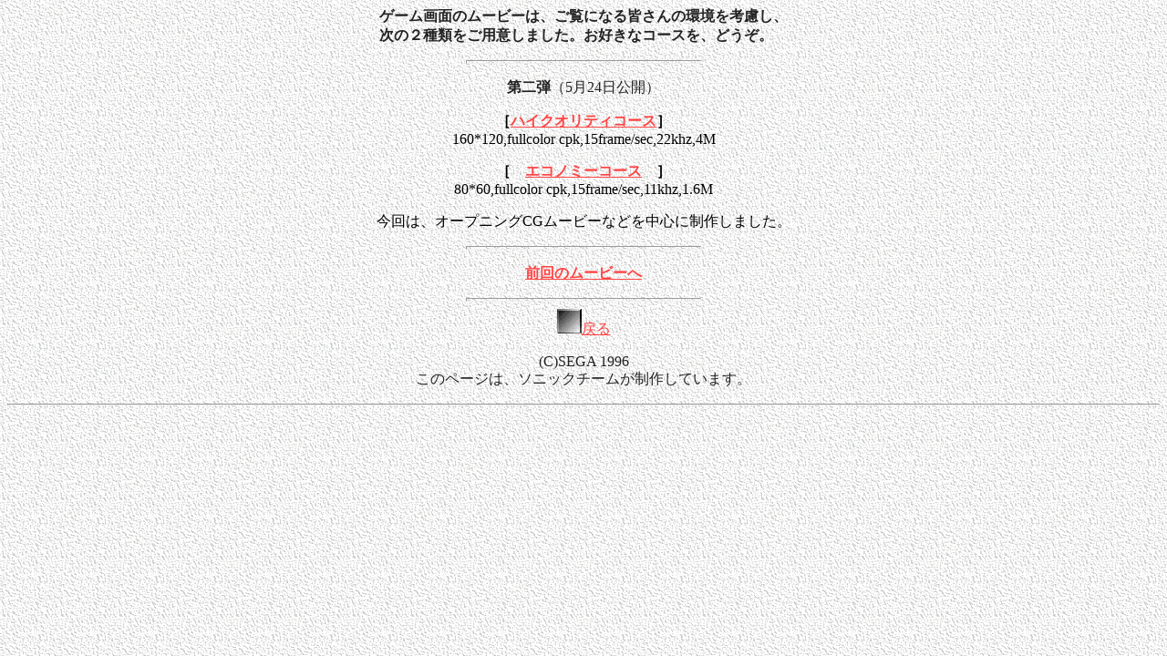

--- FILE ---
content_type: text/html
request_url: http://nights.sega.jp/nights1/mov/524/gamov524.html
body_size: 1030
content:
<html>

<head>

<title>GameMovie</title>

</head>

<body background="../../vis/note.gif" text="#222222" link="#ff4444" vlink="#444488">
<center>
<font size=3>
<b>
�Q�[����ʂ̃��[�r�[�́A�����ɂȂ�F����̊����l�����A<br>
���̂Q��ނ����p�ӂ��܂����B���D���ȃR�[�X���A�ǂ����B�@<p>
</b>

<hr size=4 width=256><p>

<b>���e</b>�i5��24�����J�j<p>

<font color="000000">
<b>
�m<a href="nights2.mov">�n�C�N�I���e�B�R�[�X</a>�n<br>
</b>
160*120,fullcolor cpk,15frame/sec,22khz,4M<p>

<b>
�m�@<a href="nights3.mov">�G�R�m�~�[�R�[�X</a>�@�n<br>
</b>
80*60,fullcolor cpk,15frame/sec,11khz,1.6M<p>

����́A�I�[�v�j���OCG���[�r�[�Ȃǂ𒆐S�ɐ��삵�܂����B<p>


 </font>
<hr size=4 width=256>
<p>
<font size=3>
<a href="../gamov.html"><b>�O��̃��[�r�[��</b></a>
<p>
<hr size=4 width=256>

</font>
<font size=3>

<a href="../../menu.html#menu1"><img border="0" src="../../icn/back.gif">�߂�</a><p>

(C)SEGA 1996<br>

���̃y�[�W�́A�\�j�b�N�`�[�������삵�Ă��܂��B<br>

<hr>
  <br>
</font>
</font></center>

</body>
</html>

